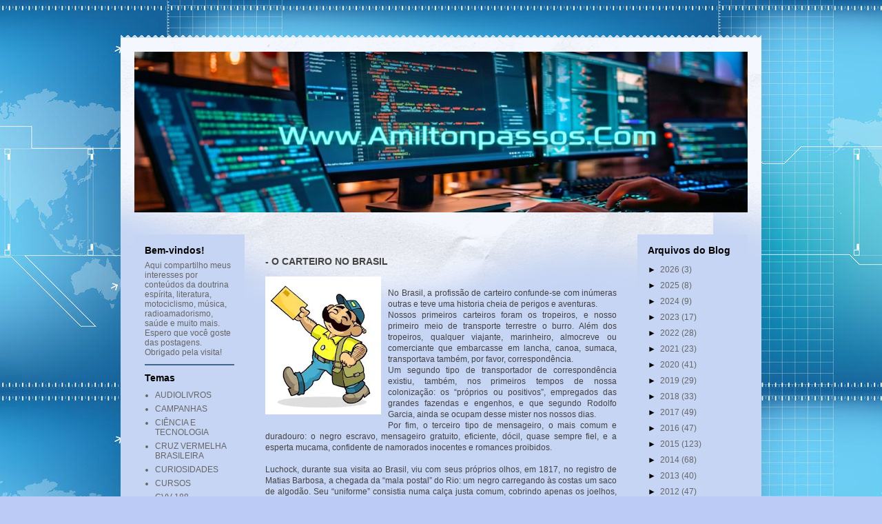

--- FILE ---
content_type: text/html; charset=utf-8
request_url: https://www.google.com/recaptcha/api2/aframe
body_size: 268
content:
<!DOCTYPE HTML><html><head><meta http-equiv="content-type" content="text/html; charset=UTF-8"></head><body><script nonce="T10bZXXSXpKhkxPhH980yg">/** Anti-fraud and anti-abuse applications only. See google.com/recaptcha */ try{var clients={'sodar':'https://pagead2.googlesyndication.com/pagead/sodar?'};window.addEventListener("message",function(a){try{if(a.source===window.parent){var b=JSON.parse(a.data);var c=clients[b['id']];if(c){var d=document.createElement('img');d.src=c+b['params']+'&rc='+(localStorage.getItem("rc::a")?sessionStorage.getItem("rc::b"):"");window.document.body.appendChild(d);sessionStorage.setItem("rc::e",parseInt(sessionStorage.getItem("rc::e")||0)+1);localStorage.setItem("rc::h",'1769526274847');}}}catch(b){}});window.parent.postMessage("_grecaptcha_ready", "*");}catch(b){}</script></body></html>

--- FILE ---
content_type: text/xml; charset=ISO-8859-1
request_url: https://www.dxfuncluster.com/widgets/consulta25.php?b=6&Ultrowid=undefined
body_size: 1380
content:
<?xml version="1.0" encoding="ISO-8859-1"?>
<xml><elemento> 
	<rowid>65091911</rowid> 
	<spotcall>&lt;table border=0 cellspacing=0 cellpadding=0 height=20 width=590&gt;
	&lt;tr onmouseover="this.style.backgroundColor = '#ffc9a2'" onmouseout="this.style.backgroundColor = ''"&gt;
		&lt;td&gt;

&lt;div class=c_time&gt;&lt;a target=_black title="K - United States - CQ: 4 - ITU: 8 - NA" href=https://www.qrz.com/db/K9DRG&gt;K9DRG&lt;/a&gt;&lt;/div&gt;&lt;div class=frecuencia&gt; 
50145.0&lt;/div&gt; &lt;div class=bandera&gt; &lt;img title="K - United States - CQ: 4 - ITU: 8 - NA" src=/images/banderes/291.gif width=18 height=12&gt;&lt;/div&gt; &lt;div class=c_qrz&gt;&lt;a title="K - United States - CQ: 4 - ITU: 8 - NA" target=_black href=https://www.qrz.com/db/KZ4RR&gt;KZ4RR&lt;/a&gt;&lt;/div&gt;</spotcall> 
	<freq>&lt;div class=comments&gt; 
EN70HG MS EL99 51 Lee tnx&lt;/div&gt;&lt;div class=hora&gt;12:09 &lt;/div&gt; &lt;/td&gt;
	&lt;/tr&gt;
&lt;/table&gt;</freq> 
</elemento> 
<elemento> 
	<rowid>65091917</rowid> 
	<spotcall>&lt;table border=0 cellspacing=0 cellpadding=0 height=20 width=590&gt;
	&lt;tr onmouseover="this.style.backgroundColor = '#ffc9a2'" onmouseout="this.style.backgroundColor = ''"&gt;
		&lt;td&gt;

&lt;div class=c_time&gt;&lt;a target=_black title="K - United States - CQ: 4 - ITU: 8 - NA" href=https://www.qrz.com/db/K9DRG&gt;K9DRG&lt;/a&gt;&lt;/div&gt;&lt;div class=frecuencia&gt; 
50145.0&lt;/div&gt; &lt;div class=bandera&gt; &lt;img title="K - United States - CQ: 5 - ITU: 8 - NA" src=/images/banderes/291.gif width=18 height=12&gt;&lt;/div&gt; &lt;div class=c_qrz&gt;&lt;a title="K - United States - CQ: 5 - ITU: 8 - NA" target=_black href=https://www.qrz.com/db/WZ1V&gt;WZ1V&lt;/a&gt;&lt;/div&gt;</spotcall> 
	<freq>&lt;div class=comments&gt; 
EN70HG MS FN31RH heard&lt;/div&gt;&lt;div class=hora&gt;12:09 &lt;/div&gt; &lt;/td&gt;
	&lt;/tr&gt;
&lt;/table&gt;</freq> 
</elemento> 
<elemento> 
	<rowid>65091962</rowid> 
	<spotcall>&lt;table border=0 cellspacing=0 cellpadding=0 height=20 width=590&gt;
	&lt;tr onmouseover="this.style.backgroundColor = '#ffc9a2'" onmouseout="this.style.backgroundColor = ''"&gt;
		&lt;td&gt;

&lt;div class=c_time&gt;&lt;a target=_black title="DL - Germany - CQ: 14 - ITU: 28 - EU" href=https://www.qrz.com/db/DK2EA&gt;DK2EA&lt;/a&gt;&lt;/div&gt;&lt;div class=frecuencia&gt; 
50313.0&lt;/div&gt; &lt;div class=bandera&gt; &lt;img title="OM - Slovak Republic - CQ: 15 - ITU: 28 - EU" src=/images/banderes/504.gif width=18 height=12&gt;&lt;/div&gt; &lt;div class=c_qrz&gt;&lt;a title="OM - Slovak Republic - CQ: 15 - ITU: 28 - EU" target=_black href=https://www.qrz.com/db/OM1US&gt;OM1US&lt;/a&gt;&lt;/div&gt;</spotcall> 
	<freq>&lt;div class=comments&gt; 
JO50UF  JN88NE sri lost you&lt;/div&gt;&lt;div class=hora&gt;12:15 &lt;/div&gt; &lt;/td&gt;
	&lt;/tr&gt;
&lt;/table&gt;</freq> 
</elemento> 
<elemento> 
	<rowid>65091963</rowid> 
	<spotcall>&lt;table border=0 cellspacing=0 cellpadding=0 height=20 width=590&gt;
	&lt;tr onmouseover="this.style.backgroundColor = '#ffc9a2'" onmouseout="this.style.backgroundColor = ''"&gt;
		&lt;td&gt;

&lt;div class=c_time&gt;&lt;a target=_black title="K - United States - CQ: 5 - ITU: 8 - NA" href=https://www.qrz.com/db/K4WI&gt;K4WI&lt;/a&gt;&lt;/div&gt;&lt;div class=frecuencia&gt; 
50145.0&lt;/div&gt; &lt;div class=bandera&gt; &lt;img title="KP4 - Puerto Rico - CQ: 8 - ITU: 11 - NA" src=/images/banderes/202.gif width=18 height=12&gt;&lt;/div&gt; &lt;div class=c_qrz&gt;&lt;a title="KP4 - Puerto Rico - CQ: 8 - ITU: 11 - NA" target=_black href=https://www.qrz.com/db/W4ICU&gt;W4ICU&lt;/a&gt;&lt;/div&gt;</spotcall> 
	<freq>&lt;div class=comments&gt; 
EM62  EM70 5-4&lt;/div&gt;&lt;div class=hora&gt;12:15 &lt;/div&gt; &lt;/td&gt;
	&lt;/tr&gt;
&lt;/table&gt;</freq> 
</elemento> 
<elemento> 
	<rowid>65091966</rowid> 
	<spotcall>&lt;table border=0 cellspacing=0 cellpadding=0 height=20 width=590&gt;
	&lt;tr onmouseover="this.style.backgroundColor = '#ffc9a2'" onmouseout="this.style.backgroundColor = ''"&gt;
		&lt;td&gt;

&lt;div class=c_time&gt;&lt;a target=_black title="K - United States - CQ: 5 - ITU: 8 - NA" href=https://www.qrz.com/db/WZ1V&gt;WZ1V&lt;/a&gt;&lt;/div&gt;&lt;div class=frecuencia&gt; 
50145.0&lt;/div&gt; &lt;div class=bandera&gt; &lt;img title="K - United States - CQ: 4 - ITU: 8 - NA" src=/images/banderes/291.gif width=18 height=12&gt;&lt;/div&gt; &lt;div class=c_qrz&gt;&lt;a title="K - United States - CQ: 4 - ITU: 8 - NA" target=_black href=https://www.qrz.com/db/KZ4RR&gt;KZ4RR&lt;/a&gt;&lt;/div&gt;</spotcall> 
	<freq>&lt;div class=comments&gt; 
FN31RH MS EL99&lt;/div&gt;&lt;div class=hora&gt;12:15 &lt;/div&gt; &lt;/td&gt;
	&lt;/tr&gt;
&lt;/table&gt;</freq> 
</elemento> 
<elemento> 
	<rowid>65092038</rowid> 
	<spotcall>&lt;table border=0 cellspacing=0 cellpadding=0 height=20 width=590&gt;
	&lt;tr onmouseover="this.style.backgroundColor = '#ffc9a2'" onmouseout="this.style.backgroundColor = ''"&gt;
		&lt;td&gt;

&lt;div class=c_time&gt;&lt;a target=_black title="GM - Scotland - CQ: 14 - ITU: 27 - EU" href=https://www.qrz.com/db/GM4FVM&gt;GM4FVM&lt;/a&gt;&lt;/div&gt;&lt;div class=frecuencia&gt; 
50313.0&lt;/div&gt; &lt;div class=bandera&gt; &lt;img title="SP - Poland - CQ: 15 - ITU: 28 - EU" src=/images/banderes/269.gif width=18 height=12&gt;&lt;/div&gt; &lt;div class=c_qrz&gt;&lt;a title="SP - Poland - CQ: 15 - ITU: 28 - EU" target=_black href=https://www.qrz.com/db/SP4MPB&gt;SP4MPB&lt;/a&gt;&lt;/div&gt;</spotcall> 
	<freq>&lt;div class=comments&gt; 
IO85WU ES KO03HT Tnx FT8 QSO&lt;/div&gt;&lt;div class=hora&gt;12:25 &lt;/div&gt; &lt;/td&gt;
	&lt;/tr&gt;
&lt;/table&gt;</freq> 
</elemento> 
<elemento> 
	<rowid>65092047</rowid> 
	<spotcall>&lt;table border=0 cellspacing=0 cellpadding=0 height=20 width=590&gt;
	&lt;tr onmouseover="this.style.backgroundColor = '#ffc9a2'" onmouseout="this.style.backgroundColor = ''"&gt;
		&lt;td&gt;

&lt;div class=c_time&gt;&lt;a target=_black title="K - United States - CQ: 5 - ITU: 8 - NA" href=https://www.qrz.com/db/WZ1V&gt;WZ1V&lt;/a&gt;&lt;/div&gt;&lt;div class=frecuencia&gt; 
50145.0&lt;/div&gt; &lt;div class=bandera&gt; &lt;img title="K - United States - CQ: 4 - ITU: 8 - NA" src=/images/banderes/291.gif width=18 height=12&gt;&lt;/div&gt; &lt;div class=c_qrz&gt;&lt;a title="K - United States - CQ: 4 - ITU: 8 - NA" target=_black href=https://www.qrz.com/db/KF4WMB&gt;KF4WMB&lt;/a&gt;&lt;/div&gt;</spotcall> 
	<freq>&lt;div class=comments&gt; 
FN31RH MS FM08XC&lt;/div&gt;&lt;div class=hora&gt;12:27 &lt;/div&gt; &lt;/td&gt;
	&lt;/tr&gt;
&lt;/table&gt;</freq> 
</elemento> 
<elemento> 
	<rowid>65092053</rowid> 
	<spotcall>&lt;table border=0 cellspacing=0 cellpadding=0 height=20 width=590&gt;
	&lt;tr onmouseover="this.style.backgroundColor = '#ffc9a2'" onmouseout="this.style.backgroundColor = ''"&gt;
		&lt;td&gt;

&lt;div class=c_time&gt;&lt;a target=_black title="K - United States - CQ: 4 - ITU: 8 - NA" href=https://www.qrz.com/db/KZ4TT&gt;KZ4TT&lt;/a&gt;&lt;/div&gt;&lt;div class=frecuencia&gt; 
50145.0&lt;/div&gt; &lt;div class=bandera&gt; &lt;img title="K - United States - CQ: 4 - ITU: 8 - NA" src=/images/banderes/291.gif width=18 height=12&gt;&lt;/div&gt; &lt;div class=c_qrz&gt;&lt;a title="K - United States - CQ: 4 - ITU: 8 - NA" target=_black href=https://www.qrz.com/db/W9FNB&gt;W9FNB&lt;/a&gt;&lt;/div&gt;</spotcall> 
	<freq>&lt;div class=comments&gt; 
EM60HQ MS EM79FR&lt;/div&gt;&lt;div class=hora&gt;12:28 &lt;/div&gt; &lt;/td&gt;
	&lt;/tr&gt;
&lt;/table&gt;</freq> 
</elemento> 
<elemento> 
	<rowid>65092071</rowid> 
	<spotcall>&lt;table border=0 cellspacing=0 cellpadding=0 height=20 width=590&gt;
	&lt;tr onmouseover="this.style.backgroundColor = '#ffc9a2'" onmouseout="this.style.backgroundColor = ''"&gt;
		&lt;td&gt;

&lt;div class=c_time&gt;&lt;a target=_black title="GM - Scotland - CQ: 14 - ITU: 27 - EU" href=https://www.qrz.com/db/GM4FVM&gt;GM4FVM&lt;/a&gt;&lt;/div&gt;&lt;div class=frecuencia&gt; 
50313.0&lt;/div&gt; &lt;div class=bandera&gt; &lt;img title="OZ - Denmark - CQ: 14 - ITU: 18 - EU" src=/images/banderes/221.gif width=18 height=12&gt;&lt;/div&gt; &lt;div class=c_qrz&gt;&lt;a title="OZ - Denmark - CQ: 14 - ITU: 18 - EU" target=_black href=https://www.qrz.com/db/OZ9FZ&gt;OZ9FZ&lt;/a&gt;&lt;/div&gt;</spotcall> 
	<freq>&lt;div class=comments&gt; 
IO85WU ES JO46XA Tnx FT8 QSO&lt;/div&gt;&lt;div class=hora&gt;12:29 &lt;/div&gt; &lt;/td&gt;
	&lt;/tr&gt;
&lt;/table&gt;</freq> 
</elemento> 
<elemento> 
	<rowid>65092075</rowid> 
	<spotcall>&lt;table border=0 cellspacing=0 cellpadding=0 height=20 width=590&gt;
	&lt;tr onmouseover="this.style.backgroundColor = '#ffc9a2'" onmouseout="this.style.backgroundColor = ''"&gt;
		&lt;td&gt;

&lt;div class=c_time&gt;&lt;a target=_black title="K - United States - CQ: 4 - ITU: 8 - NA" href=https://www.qrz.com/db/W9FNB&gt;W9FNB&lt;/a&gt;&lt;/div&gt;&lt;div class=frecuencia&gt; 
50145.0&lt;/div&gt; &lt;div class=bandera&gt; &lt;img title="K - United States - CQ: 4 - ITU: 8 - NA" src=/images/banderes/291.gif width=18 height=12&gt;&lt;/div&gt; &lt;div class=c_qrz&gt;&lt;a title="K - United States - CQ: 4 - ITU: 8 - NA" target=_black href=https://www.qrz.com/db/KZ4RR&gt;KZ4RR&lt;/a&gt;&lt;/div&gt;</spotcall> 
	<freq>&lt;div class=comments&gt; 
EM79FR EL99  Lee TNX 52 pek GM&lt;/div&gt;&lt;div class=hora&gt;12:30 &lt;/div&gt; &lt;/td&gt;
	&lt;/tr&gt;
&lt;/table&gt;</freq> 
</elemento> 
<elemento> 
	<rowid>65092080</rowid> 
	<spotcall>&lt;table border=0 cellspacing=0 cellpadding=0 height=20 width=590&gt;
	&lt;tr onmouseover="this.style.backgroundColor = '#ffc9a2'" onmouseout="this.style.backgroundColor = ''"&gt;
		&lt;td&gt;

&lt;div class=c_time&gt;&lt;a target=_black title="K - United States - CQ: 4 - ITU: 8 - NA" href=https://www.qrz.com/db/W9FNB&gt;W9FNB&lt;/a&gt;&lt;/div&gt;&lt;div class=frecuencia&gt; 
50145.0&lt;/div&gt; &lt;div class=bandera&gt; &lt;img title="K - United States - CQ: 4 - ITU: 8 - NA" src=/images/banderes/291.gif width=18 height=12&gt;&lt;/div&gt; &lt;div class=c_qrz&gt;&lt;a title="K - United States - CQ: 4 - ITU: 8 - NA" target=_black href=https://www.qrz.com/db/KZ4TT&gt;KZ4TT&lt;/a&gt;&lt;/div&gt;</spotcall> 
	<freq>&lt;div class=comments&gt; 
EM79FR EM60HQ  Bill Nice 55-59 brn GM&lt;/div&gt;&lt;div class=hora&gt;12:31 &lt;/div&gt; &lt;/td&gt;
	&lt;/tr&gt;
&lt;/table&gt;</freq> 
</elemento> 
<elemento> 
	<rowid>65092085</rowid> 
	<spotcall>&lt;table border=0 cellspacing=0 cellpadding=0 height=20 width=590&gt;
	&lt;tr onmouseover="this.style.backgroundColor = '#ffc9a2'" onmouseout="this.style.backgroundColor = ''"&gt;
		&lt;td&gt;

&lt;div class=c_time&gt;&lt;a target=_black title="K - United States - CQ: 4 - ITU: 8 - NA" href=https://www.qrz.com/db/KZ4TT&gt;KZ4TT&lt;/a&gt;&lt;/div&gt;&lt;div class=frecuencia&gt; 
50145.0&lt;/div&gt; &lt;div class=bandera&gt; &lt;img title="K - United States - CQ: 4 - ITU: 8 - NA" src=/images/banderes/291.gif width=18 height=12&gt;&lt;/div&gt; &lt;div class=c_qrz&gt;&lt;a title="K - United States - CQ: 4 - ITU: 8 - NA" target=_black href=https://www.qrz.com/db/KZ4RR&gt;KZ4RR&lt;/a&gt;&lt;/div&gt;</spotcall> 
	<freq>&lt;div class=comments&gt; 
EM60HQ MS EL99&lt;/div&gt;&lt;div class=hora&gt;12:32 &lt;/div&gt; &lt;/td&gt;
	&lt;/tr&gt;
&lt;/table&gt;</freq> 
</elemento> 
<elemento> 
	<rowid>65092100</rowid> 
	<spotcall>&lt;table border=0 cellspacing=0 cellpadding=0 height=20 width=590&gt;
	&lt;tr onmouseover="this.style.backgroundColor = '#ffc9a2'" onmouseout="this.style.backgroundColor = ''"&gt;
		&lt;td&gt;

&lt;div class=c_time&gt;&lt;a target=_black title="K - United States - CQ: 5 - ITU: 8 - NA" href=https://www.qrz.com/db/WZ1V&gt;WZ1V&lt;/a&gt;&lt;/div&gt;&lt;div class=frecuencia&gt; 
50145.0&lt;/div&gt; &lt;div class=bandera&gt; &lt;img title="K - United States - CQ: 4 - ITU: 8 - NA" src=/images/banderes/291.gif width=18 height=12&gt;&lt;/div&gt; &lt;div class=c_qrz&gt;&lt;a title="K - United States - CQ: 4 - ITU: 8 - NA" target=_black href=https://www.qrz.com/db/W9FNB&gt;W9FNB&lt;/a&gt;&lt;/div&gt;</spotcall> 
	<freq>&lt;div class=comments&gt; 
FN31RH MS EM79FR&lt;/div&gt;&lt;div class=hora&gt;12:34 &lt;/div&gt; &lt;/td&gt;
	&lt;/tr&gt;
&lt;/table&gt;</freq> 
</elemento> 
<elemento> 
	<rowid>65092103</rowid> 
	<spotcall>&lt;table border=0 cellspacing=0 cellpadding=0 height=20 width=590&gt;
	&lt;tr onmouseover="this.style.backgroundColor = '#ffc9a2'" onmouseout="this.style.backgroundColor = ''"&gt;
		&lt;td&gt;

&lt;div class=c_time&gt;&lt;a target=_black title="K - United States - CQ: 4 - ITU: 8 - NA" href=https://www.qrz.com/db/KZ4TT&gt;KZ4TT&lt;/a&gt;&lt;/div&gt;&lt;div class=frecuencia&gt; 
50145.0&lt;/div&gt; &lt;div class=bandera&gt; &lt;img title="K - United States - CQ: 4 - ITU: 8 - NA" src=/images/banderes/291.gif width=18 height=12&gt;&lt;/div&gt; &lt;div class=c_qrz&gt;&lt;a title="K - United States - CQ: 4 - ITU: 8 - NA" target=_black href=https://www.qrz.com/db/K4CKS&gt;K4CKS&lt;/a&gt;&lt;/div&gt;</spotcall> 
	<freq>&lt;div class=comments&gt; 
EM60HQ MS EM74&lt;/div&gt;&lt;div class=hora&gt;12:34 &lt;/div&gt; &lt;/td&gt;
	&lt;/tr&gt;
&lt;/table&gt;</freq> 
</elemento> 
<elemento> 
	<rowid>65092114</rowid> 
	<spotcall>&lt;table border=0 cellspacing=0 cellpadding=0 height=20 width=590&gt;
	&lt;tr onmouseover="this.style.backgroundColor = '#ffc9a2'" onmouseout="this.style.backgroundColor = ''"&gt;
		&lt;td&gt;

&lt;div class=c_time&gt;&lt;a target=_black title="K - United States - CQ: 4 - ITU: 8 - NA" href=https://www.qrz.com/db/KZ4TT&gt;KZ4TT&lt;/a&gt;&lt;/div&gt;&lt;div class=frecuencia&gt; 
50145.0&lt;/div&gt; &lt;div class=bandera&gt; &lt;img title="K - United States - CQ: 4 - ITU: 8 - NA" src=/images/banderes/291.gif width=18 height=12&gt;&lt;/div&gt; &lt;div class=c_qrz&gt;&lt;a title="K - United States - CQ: 4 - ITU: 8 - NA" target=_black href=https://www.qrz.com/db/KW8F&gt;KW8F&lt;/a&gt;&lt;/div&gt;</spotcall> 
	<freq>&lt;div class=comments&gt; 
EM60HQ MS EN80XP&lt;/div&gt;&lt;div class=hora&gt;12:35 &lt;/div&gt; &lt;/td&gt;
	&lt;/tr&gt;
&lt;/table&gt;</freq> 
</elemento> 
<elemento> 
	<rowid>65092117</rowid> 
	<spotcall>&lt;table border=0 cellspacing=0 cellpadding=0 height=20 width=590&gt;
	&lt;tr onmouseover="this.style.backgroundColor = '#ffc9a2'" onmouseout="this.style.backgroundColor = ''"&gt;
		&lt;td&gt;

&lt;div class=c_time&gt;&lt;a target=_black title="K - United States - CQ: 4 - ITU: 8 - NA" href=https://www.qrz.com/db/W9FNB&gt;W9FNB&lt;/a&gt;&lt;/div&gt;&lt;div class=frecuencia&gt; 
50145.0&lt;/div&gt; &lt;div class=bandera&gt; &lt;img title="K - United States - CQ: 5 - ITU: 8 - NA" src=/images/banderes/291.gif width=18 height=12&gt;&lt;/div&gt; &lt;div class=c_qrz&gt;&lt;a title="K - United States - CQ: 5 - ITU: 8 - NA" target=_black href=https://www.qrz.com/db/WZ1V&gt;WZ1V&lt;/a&gt;&lt;/div&gt;</spotcall> 
	<freq>&lt;div class=comments&gt; 
EM79FR FN31RH  RON TNX 51-53 pek&lt;/div&gt;&lt;div class=hora&gt;12:36 &lt;/div&gt; &lt;/td&gt;
	&lt;/tr&gt;
&lt;/table&gt;</freq> 
</elemento> 
<elemento> 
	<rowid>65092122</rowid> 
	<spotcall>&lt;table border=0 cellspacing=0 cellpadding=0 height=20 width=590&gt;
	&lt;tr onmouseover="this.style.backgroundColor = '#ffc9a2'" onmouseout="this.style.backgroundColor = ''"&gt;
		&lt;td&gt;

&lt;div class=c_time&gt;&lt;a target=_black title="K - United States - CQ: 4 - ITU: 8 - NA" href=https://www.qrz.com/db/KW8F&gt;KW8F&lt;/a&gt;&lt;/div&gt;&lt;div class=frecuencia&gt; 
50145.0&lt;/div&gt; &lt;div class=bandera&gt; &lt;img title="K - United States - CQ: 4 - ITU: 8 - NA" src=/images/banderes/291.gif width=18 height=12&gt;&lt;/div&gt; &lt;div class=c_qrz&gt;&lt;a title="K - United States - CQ: 4 - ITU: 8 - NA" target=_black href=https://www.qrz.com/db/KZ4TT&gt;KZ4TT&lt;/a&gt;&lt;/div&gt;</spotcall> 
	<freq>&lt;div class=comments&gt; 
EN80XP MS EM60HQ 51 TNX BILL T&lt;/div&gt;&lt;div class=hora&gt;12:37 &lt;/div&gt; &lt;/td&gt;
	&lt;/tr&gt;
&lt;/table&gt;</freq> 
</elemento> 
<elemento> 
	<rowid>65092141</rowid> 
	<spotcall>&lt;table border=0 cellspacing=0 cellpadding=0 height=20 width=590&gt;
	&lt;tr onmouseover="this.style.backgroundColor = '#ffc9a2'" onmouseout="this.style.backgroundColor = ''"&gt;
		&lt;td&gt;

&lt;div class=c_time&gt;&lt;a target=_black title="F - France - CQ: 14 - ITU: 27 - EU" href=https://www.qrz.com/db/F6IRF&gt;F6IRF&lt;/a&gt;&lt;/div&gt;&lt;div class=frecuencia&gt; 
50313.0&lt;/div&gt; &lt;div class=bandera&gt; &lt;img title="SM - Sweden - CQ: 14 - ITU: 18 - EU" src=/images/banderes/284.gif width=18 height=12&gt;&lt;/div&gt; &lt;div class=c_qrz&gt;&lt;a title="SM - Sweden - CQ: 14 - ITU: 18 - EU" target=_black href=https://www.qrz.com/db/SM5EPO&gt;SM5EPO&lt;/a&gt;&lt;/div&gt;</spotcall> 
	<freq>&lt;div class=comments&gt; 
JP80 JN35&lt;/div&gt;&lt;div class=hora&gt;12:40 &lt;/div&gt; &lt;/td&gt;
	&lt;/tr&gt;
&lt;/table&gt;</freq> 
</elemento> 
<elemento> 
	<rowid>65092297</rowid> 
	<spotcall>&lt;table border=0 cellspacing=0 cellpadding=0 height=20 width=590&gt;
	&lt;tr onmouseover="this.style.backgroundColor = '#ffc9a2'" onmouseout="this.style.backgroundColor = ''"&gt;
		&lt;td&gt;

&lt;div class=c_time&gt;&lt;a target=_black title="GM - Scotland - CQ: 14 - ITU: 27 - EU" href=https://www.qrz.com/db/GM4FVM&gt;GM4FVM&lt;/a&gt;&lt;/div&gt;&lt;div class=frecuencia&gt; 
50313.0&lt;/div&gt; &lt;div class=bandera&gt; &lt;img title="SM - Sweden - CQ: 14 - ITU: 18 - EU" src=/images/banderes/284.gif width=18 height=12&gt;&lt;/div&gt; &lt;div class=c_qrz&gt;&lt;a title="SM - Sweden - CQ: 14 - ITU: 18 - EU" target=_black href=https://www.qrz.com/db/SM7CAD&gt;SM7CAD&lt;/a&gt;&lt;/div&gt;</spotcall> 
	<freq>&lt;div class=comments&gt; 
IO85WU ES JO77UM Tnx FT8 QSO&lt;/div&gt;&lt;div class=hora&gt;13:00 &lt;/div&gt; &lt;/td&gt;
	&lt;/tr&gt;
&lt;/table&gt;</freq> 
</elemento> 
<elemento> 
	<rowid>65092312</rowid> 
	<spotcall>&lt;table border=0 cellspacing=0 cellpadding=0 height=20 width=590&gt;
	&lt;tr onmouseover="this.style.backgroundColor = '#ffc9a2'" onmouseout="this.style.backgroundColor = ''"&gt;
		&lt;td&gt;

&lt;div class=c_time&gt;&lt;a target=_black title="CT - Portugal - CQ: 14 - ITU: 37 - EU" href=https://www.qrz.com/db/CT7BIZ&gt;CT7BIZ&lt;/a&gt;&lt;/div&gt;&lt;div class=frecuencia&gt; 
50313.0&lt;/div&gt; &lt;div class=bandera&gt; &lt;img title="TJ - Cameroon - CQ: 36 - ITU: 47 - AF" src=/images/banderes/406.gif width=18 height=12&gt;&lt;/div&gt; &lt;div class=c_qrz&gt;&lt;a title="TJ - Cameroon - CQ: 36 - ITU: 47 - AF" target=_black href=https://www.qrz.com/db/TJ1GD&gt;TJ1GD&lt;/a&gt;&lt;/div&gt;</spotcall> 
	<freq>&lt;div class=comments&gt; 
2489 Hz -11Db in IN60cr   TEP .&lt;/div&gt;&lt;div class=hora&gt;13:02 &lt;/div&gt; &lt;/td&gt;
	&lt;/tr&gt;
&lt;/table&gt;</freq> 
</elemento> 
<elemento> 
	<rowid>65092322</rowid> 
	<spotcall>&lt;table border=0 cellspacing=0 cellpadding=0 height=20 width=590&gt;
	&lt;tr onmouseover="this.style.backgroundColor = '#ffc9a2'" onmouseout="this.style.backgroundColor = ''"&gt;
		&lt;td&gt;

&lt;div class=c_time&gt;&lt;a target=_black title="F - France - CQ: 14 - ITU: 27 - EU" href=https://www.qrz.com/db/F6IRF&gt;F6IRF&lt;/a&gt;&lt;/div&gt;&lt;div class=frecuencia&gt; 
50313.0&lt;/div&gt; &lt;div class=bandera&gt; &lt;img title="OZ - Denmark - CQ: 14 - ITU: 18 - EU" src=/images/banderes/221.gif width=18 height=12&gt;&lt;/div&gt; &lt;div class=c_qrz&gt;&lt;a title="OZ - Denmark - CQ: 14 - ITU: 18 - EU" target=_black href=https://www.qrz.com/db/OZ9FZ&gt;OZ9FZ&lt;/a&gt;&lt;/div&gt;</spotcall> 
	<freq>&lt;div class=comments&gt; 
JO46 JN35&lt;/div&gt;&lt;div class=hora&gt;13:03 &lt;/div&gt; &lt;/td&gt;
	&lt;/tr&gt;
&lt;/table&gt;</freq> 
</elemento> 
<elemento> 
	<rowid>65092443</rowid> 
	<spotcall>&lt;table border=0 cellspacing=0 cellpadding=0 height=20 width=590&gt;
	&lt;tr onmouseover="this.style.backgroundColor = '#ffc9a2'" onmouseout="this.style.backgroundColor = ''"&gt;
		&lt;td&gt;

&lt;div class=c_time&gt;&lt;a target=_black title="OZ - Denmark - CQ: 14 - ITU: 18 - EU" href=https://www.qrz.com/db/OZ9FZ&gt;OZ9FZ&lt;/a&gt;&lt;/div&gt;&lt;div class=frecuencia&gt; 
50313.0&lt;/div&gt; &lt;div class=bandera&gt; &lt;img title="F - France - CQ: 14 - ITU: 27 - EU" src=/images/banderes/227.gif width=18 height=12&gt;&lt;/div&gt; &lt;div class=c_qrz&gt;&lt;a title="F - France - CQ: 14 - ITU: 27 - EU" target=_black href=https://www.qrz.com/db/F5TMJ&gt;F5TMJ&lt;/a&gt;&lt;/div&gt;</spotcall> 
	<freq>&lt;div class=comments&gt; 
JO46XA ES JN03 tnx QSO 73 gl&lt;/div&gt;&lt;div class=hora&gt;13:20 &lt;/div&gt; &lt;/td&gt;
	&lt;/tr&gt;
&lt;/table&gt;</freq> 
</elemento> 
<elemento> 
	<rowid>65093040</rowid> 
	<spotcall>&lt;table border=0 cellspacing=0 cellpadding=0 height=20 width=590&gt;
	&lt;tr onmouseover="this.style.backgroundColor = '#ffc9a2'" onmouseout="this.style.backgroundColor = ''"&gt;
		&lt;td&gt;

&lt;div class=c_time&gt;&lt;a target=_black title="I - Italy - CQ: 15 - ITU: 28 - EU" href=https://www.qrz.com/db/IW7DLE&gt;IW7DLE&lt;/a&gt;&lt;/div&gt;&lt;div class=frecuencia&gt; 
50313.0&lt;/div&gt; &lt;div class=bandera&gt; &lt;img title="DL - Germany - CQ: 14 - ITU: 28 - EU" src=/images/banderes/230.gif width=18 height=12&gt;&lt;/div&gt; &lt;div class=c_qrz&gt;&lt;a title="DL - Germany - CQ: 14 - ITU: 28 - EU" target=_black href=https://www.qrz.com/db/DK2EA&gt;DK2EA&lt;/a&gt;&lt;/div&gt;</spotcall> 
	<freq>&lt;div class=comments&gt; 
FT8 JN80xp -  JO50&lt;/div&gt;&lt;div class=hora&gt;14:27 &lt;/div&gt; &lt;/td&gt;
	&lt;/tr&gt;
&lt;/table&gt;</freq> 
</elemento> 
<elemento> 
	<rowid>65093051</rowid> 
	<spotcall>&lt;table border=0 cellspacing=0 cellpadding=0 height=20 width=590&gt;
	&lt;tr onmouseover="this.style.backgroundColor = '#ffc9a2'" onmouseout="this.style.backgroundColor = ''"&gt;
		&lt;td&gt;

&lt;div class=c_time&gt;&lt;a target=_black title="DL - Germany - CQ: 14 - ITU: 28 - EU" href=https://www.qrz.com/db/DK2EA&gt;DK2EA&lt;/a&gt;&lt;/div&gt;&lt;div class=frecuencia&gt; 
50313.0&lt;/div&gt; &lt;div class=bandera&gt; &lt;img title="I - Italy - CQ: 15 - ITU: 28 - EU" src=/images/banderes/248.gif width=18 height=12&gt;&lt;/div&gt; &lt;div class=c_qrz&gt;&lt;a title="I - Italy - CQ: 15 - ITU: 28 - EU" target=_black href=https://www.qrz.com/db/IW7DLE&gt;IW7DLE&lt;/a&gt;&lt;/div&gt;</spotcall> 
	<freq>&lt;div class=comments&gt; 
JO50UF  JN80XP -14dB grazie&lt;/div&gt;&lt;div class=hora&gt;14:28 &lt;/div&gt; &lt;/td&gt;
	&lt;/tr&gt;
&lt;/table&gt;</freq> 
</elemento> 
<elemento> 
	<rowid>65093105</rowid> 
	<spotcall>&lt;table border=0 cellspacing=0 cellpadding=0 height=20 width=590&gt;
	&lt;tr onmouseover="this.style.backgroundColor = '#ffc9a2'" onmouseout="this.style.backgroundColor = ''"&gt;
		&lt;td&gt;

&lt;div class=c_time&gt;&lt;a target=_black title="K - United States - CQ: 5 - ITU: 8 - NA" href=https://www.qrz.com/db/WW1L&gt;WW1L&lt;/a&gt;&lt;/div&gt;&lt;div class=frecuencia&gt; 
50275.0&lt;/div&gt; &lt;div class=bandera&gt; &lt;img title="K - United States - CQ: 4 - ITU: 8 - NA" src=/images/banderes/291.gif width=18 height=12&gt;&lt;/div&gt; &lt;div class=c_qrz&gt;&lt;a title="K - United States - CQ: 4 - ITU: 8 - NA" target=_black href=https://www.qrz.com/db/WA4CQG&gt;WA4CQG&lt;/a&gt;&lt;/div&gt;</spotcall> 
	<freq>&lt;div class=comments&gt; 
Q65 -19 dB 1172Hz 1st&lt;/div&gt;&lt;div class=hora&gt;14:34 &lt;/div&gt; &lt;/td&gt;
	&lt;/tr&gt;
&lt;/table&gt;</freq> 
</elemento> 
</xml>


--- FILE ---
content_type: text/plain
request_url: https://node.windy.com/Zm9yZWNhc3Q/ZWNtd2Y/cG9pbnQvZWNtd2YvdjIuNy8tMjkuODYwLy01My44NTU/c291cmNlPWRldGFpbCZzdGVwPTMmcmVmVGltZT0yMDI2LTAxLTI3VDAwOjAwOjAwWiZ0b2tlbj1leUpoYkdjaU9pSklVekkxTmlJc0luUjVjQ0k2SWtwWFZDSjkuZXlKcGJtWWlPbnNpZFdFaU9pSk5iM3BwYkd4aFhDODFMakFnS0UxaFkybHVkRzl6YURzZ1NXNTBaV3dnVFdGaklFOVRJRmdnTVRCZk1UVmZOeWtnUVhCd2JHVlhaV0pMYVhSY0x6VXpOeTR6TmlBb1MwaFVUVXdzSUd4cGEyVWdSMlZqYTI4cElFTm9jbTl0WlZ3dk1UTXhMakF1TUM0d0lGTmhabUZ5YVZ3dk5UTTNMak0yT3lCRGJHRjFaR1ZDYjNSY0x6RXVNRHNnSzJOc1lYVmtaV0p2ZEVCaGJuUm9jbTl3YVdNdVkyOXRLU0lzSW1sd0lqb2lNeTR5TVM0M05pNHhNelVpZlN3aWFXRjBJam94TnpZNU5USTJNamN3TENKbGVIQWlPakUzTmprMk9Ua3dOekI5Ljg2NHhJRkpFVEFHbDY0aU83Q21CeWpuekJmZkRhYzR5VjNXYkx4ckJTRFUmdG9rZW4yPXBlbmRpbmcmdWlkPTNiMmNmMjQ5LTEyMDEtYmU3OS03MWM4LWZhMGNiY2M1NTNmMCZzYz0xJnByPTEmdj00MS4xLjAmcG9jPTQ
body_size: 3739
content:
[base64]